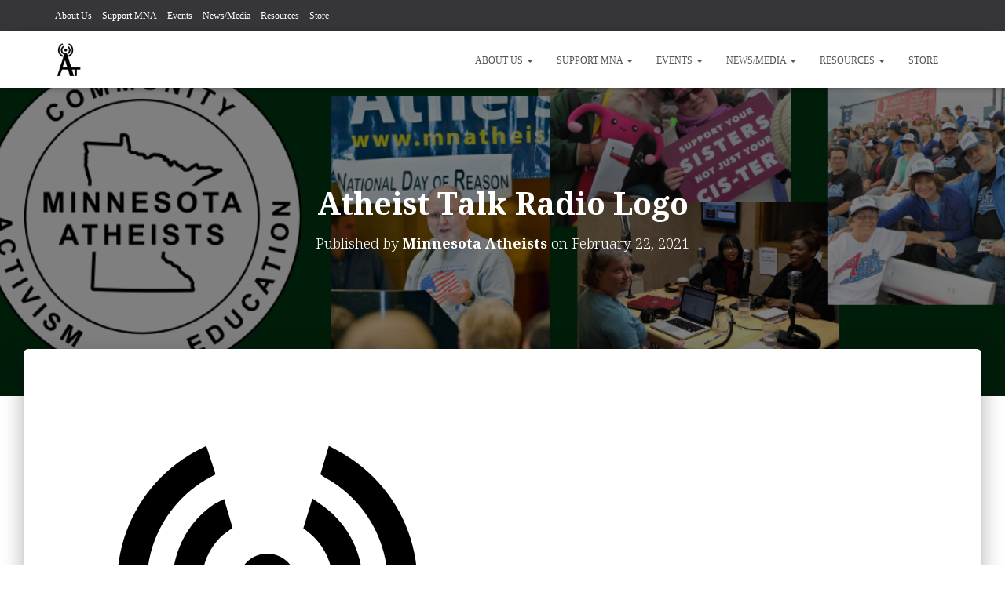

--- FILE ---
content_type: text/html; charset=UTF-8
request_url: https://mnatheists.org/2011/02/atheists-talk-january-radio-report/atheist_radio_icon_transparent/
body_size: 14236
content:
<!DOCTYPE html>
<html dir="ltr" lang="en-US" prefix="og: https://ogp.me/ns#">

<head>
	<meta charset='UTF-8'>
	<meta name="viewport" content="width=device-width, initial-scale=1">
	<link rel="profile" href="http://gmpg.org/xfn/11">
		<title>Atheist Talk Radio Logo - Minnesota Atheists</title>

		<!-- All in One SEO 4.9.3 - aioseo.com -->
	<meta name="robots" content="max-image-preview:large" />
	<meta name="author" content="Minnesota Atheists"/>
	<link rel="canonical" href="https://mnatheists.org/2011/02/atheists-talk-january-radio-report/atheist_radio_icon_transparent/" />
	<meta name="generator" content="All in One SEO (AIOSEO) 4.9.3" />
		<meta property="og:locale" content="en_US" />
		<meta property="og:site_name" content="Minnesota Atheists - Positive Atheism in Action™ Since 1991" />
		<meta property="og:type" content="article" />
		<meta property="og:title" content="Atheist Talk Radio Logo - Minnesota Atheists" />
		<meta property="og:url" content="https://mnatheists.org/2011/02/atheists-talk-january-radio-report/atheist_radio_icon_transparent/" />
		<meta property="og:image" content="https://mnatheists.org/wp-content/uploads/2022/06/MNA-Logo-SVG.png" />
		<meta property="og:image:secure_url" content="https://mnatheists.org/wp-content/uploads/2022/06/MNA-Logo-SVG.png" />
		<meta property="og:image:width" content="1620" />
		<meta property="og:image:height" content="1620" />
		<meta property="article:published_time" content="2021-02-22T21:56:49+00:00" />
		<meta property="article:modified_time" content="2021-02-25T22:57:21+00:00" />
		<meta name="twitter:card" content="summary_large_image" />
		<meta name="twitter:title" content="Atheist Talk Radio Logo - Minnesota Atheists" />
		<meta name="twitter:image" content="https://mnatheists.org/wp-content/uploads/2022/06/MNA-Logo-SVG.png" />
		<script data-jetpack-boost="ignore" type="application/ld+json" class="aioseo-schema">
			{"@context":"https:\/\/schema.org","@graph":[{"@type":"BreadcrumbList","@id":"https:\/\/mnatheists.org\/2011\/02\/atheists-talk-january-radio-report\/atheist_radio_icon_transparent\/#breadcrumblist","itemListElement":[{"@type":"ListItem","@id":"https:\/\/mnatheists.org#listItem","position":1,"name":"Home","item":"https:\/\/mnatheists.org","nextItem":{"@type":"ListItem","@id":"https:\/\/mnatheists.org\/2011\/02\/atheists-talk-january-radio-report\/atheist_radio_icon_transparent\/#listItem","name":"Atheist Talk Radio Logo"}},{"@type":"ListItem","@id":"https:\/\/mnatheists.org\/2011\/02\/atheists-talk-january-radio-report\/atheist_radio_icon_transparent\/#listItem","position":2,"name":"Atheist Talk Radio Logo","previousItem":{"@type":"ListItem","@id":"https:\/\/mnatheists.org#listItem","name":"Home"}}]},{"@type":"ItemPage","@id":"https:\/\/mnatheists.org\/2011\/02\/atheists-talk-january-radio-report\/atheist_radio_icon_transparent\/#itempage","url":"https:\/\/mnatheists.org\/2011\/02\/atheists-talk-january-radio-report\/atheist_radio_icon_transparent\/","name":"Atheist Talk Radio Logo - Minnesota Atheists","inLanguage":"en-US","isPartOf":{"@id":"https:\/\/mnatheists.org\/#website"},"breadcrumb":{"@id":"https:\/\/mnatheists.org\/2011\/02\/atheists-talk-january-radio-report\/atheist_radio_icon_transparent\/#breadcrumblist"},"datePublished":"2021-02-22T21:56:49-06:00","dateModified":"2021-02-25T22:57:21-06:00"},{"@type":"Organization","@id":"https:\/\/mnatheists.org\/#organization","name":"Minnesota Atheists","description":"Positive Atheism in Action\u2122 Since 1991","url":"https:\/\/mnatheists.org\/","logo":{"@type":"ImageObject","url":"https:\/\/i0.wp.com\/mnatheists.org\/wp-content\/uploads\/2022\/06\/MNA-Logo-SVG.png?fit=1620%2C1620&ssl=1","@id":"https:\/\/mnatheists.org\/2011\/02\/atheists-talk-january-radio-report\/atheist_radio_icon_transparent\/#organizationLogo","width":1620,"height":1620},"image":{"@id":"https:\/\/mnatheists.org\/2011\/02\/atheists-talk-january-radio-report\/atheist_radio_icon_transparent\/#organizationLogo"}},{"@type":"WebSite","@id":"https:\/\/mnatheists.org\/#website","url":"https:\/\/mnatheists.org\/","name":"Minnesota Atheists","description":"Positive Atheism in Action\u2122 Since 1991","inLanguage":"en-US","publisher":{"@id":"https:\/\/mnatheists.org\/#organization"}}]}
		</script>
		<!-- All in One SEO -->

<link rel='dns-prefetch' href='//stats.wp.com' />
<link rel='dns-prefetch' href='//fonts.googleapis.com' />
<link rel='preconnect' href='//i0.wp.com' />
<link rel="alternate" type="application/rss+xml" title="Minnesota Atheists &raquo; Feed" href="https://mnatheists.org/feed/" />
<link rel="alternate" type="application/rss+xml" title="Minnesota Atheists &raquo; Comments Feed" href="https://mnatheists.org/comments/feed/" />
<link rel="alternate" title="oEmbed (JSON)" type="application/json+oembed" href="https://mnatheists.org/wp-json/oembed/1.0/embed?url=https%3A%2F%2Fmnatheists.org%2F2011%2F02%2Fatheists-talk-january-radio-report%2Fatheist_radio_icon_transparent%2F" />
<link rel="alternate" title="oEmbed (XML)" type="text/xml+oembed" href="https://mnatheists.org/wp-json/oembed/1.0/embed?url=https%3A%2F%2Fmnatheists.org%2F2011%2F02%2Fatheists-talk-january-radio-report%2Fatheist_radio_icon_transparent%2F&#038;format=xml" />
<link rel='stylesheet' id='all-css-6651f92239871b93f611ebe4e37268a7' href='https://mnatheists.org/wp-content/boost-cache/static/0c5dd3feb9.min.css' type='text/css' media='all' />
<style id='hestia_style-inline-css'>
.elementor-page .hestia-about>.container{width:100%}.elementor-page .pagebuilder-section{padding:0}.elementor-page .title-in-content,.elementor-page .image-in-page{display:none}.home.elementor-page .main-raised>section.hestia-about{overflow:visible}.elementor-editor-active .navbar{pointer-events:none}.elementor-editor-active #elementor.elementor-edit-mode .elementor-element-overlay{z-index:1000000}.elementor-page.page-template-template-fullwidth .blog-post-wrapper>.container{width:100%}.elementor-page.page-template-template-fullwidth .blog-post-wrapper>.container .col-md-12{padding:0}.elementor-page.page-template-template-fullwidth article.section{padding:0}.elementor-text-editor p,.elementor-text-editor h1,.elementor-text-editor h2,.elementor-text-editor h3,.elementor-text-editor h4,.elementor-text-editor h5,.elementor-text-editor h6{font-size:inherit}.hestia-top-bar li a[href*="facebook.com"]{font-size:0}.hestia-top-bar li a[href*="facebook.com"]:before{content:"\f39e"}.hestia-top-bar li a[href*="facebook.com"]:hover:before{color:#3b5998}.hestia-top-bar li a[href*="twitter.com"]{font-size:0}.hestia-top-bar li a[href*="twitter.com"]:before{content:"\f099"}.hestia-top-bar li a[href*="twitter.com"]:hover:before{color:#000}.hestia-top-bar li a[href*="pinterest.com"]{font-size:0}.hestia-top-bar li a[href*="pinterest.com"]:before{content:"\f231"}.hestia-top-bar li a[href*="pinterest.com"]:hover:before{color:#cc2127}.hestia-top-bar li a[href*="google.com"]{font-size:0}.hestia-top-bar li a[href*="google.com"]:before{content:"\f1a0"}.hestia-top-bar li a[href*="google.com"]:hover:before{color:#dd4b39}.hestia-top-bar li a[href*="linkedin.com"]{font-size:0}.hestia-top-bar li a[href*="linkedin.com"]:before{content:"\f0e1"}.hestia-top-bar li a[href*="linkedin.com"]:hover:before{color:#0976b4}.hestia-top-bar li a[href*="dribbble.com"]{font-size:0}.hestia-top-bar li a[href*="dribbble.com"]:before{content:"\f17d"}.hestia-top-bar li a[href*="dribbble.com"]:hover:before{color:#ea4c89}.hestia-top-bar li a[href*="github.com"]{font-size:0}.hestia-top-bar li a[href*="github.com"]:before{content:"\f09b"}.hestia-top-bar li a[href*="github.com"]:hover:before{color:#000}.hestia-top-bar li a[href*="youtube.com"]{font-size:0}.hestia-top-bar li a[href*="youtube.com"]:before{content:"\f167"}.hestia-top-bar li a[href*="youtube.com"]:hover:before{color:#e52d27}.hestia-top-bar li a[href*="instagram.com"]{font-size:0}.hestia-top-bar li a[href*="instagram.com"]:before{content:"\f16d"}.hestia-top-bar li a[href*="instagram.com"]:hover:before{color:#125688}.hestia-top-bar li a[href*="reddit.com"]{font-size:0}.hestia-top-bar li a[href*="reddit.com"]:before{content:"\f281"}.hestia-top-bar li a[href*="reddit.com"]:hover:before{color:#ff4500}.hestia-top-bar li a[href*="tumblr.com"]{font-size:0}.hestia-top-bar li a[href*="tumblr.com"]:before{content:"\f173"}.hestia-top-bar li a[href*="tumblr.com"]:hover:before{color:#35465c}.hestia-top-bar li a[href*="behance.com"]{font-size:0}.hestia-top-bar li a[href*="behance.com"]:before{content:"\f1b4"}.hestia-top-bar li a[href*="behance.com"]:hover:before{color:#1769ff}.hestia-top-bar li a[href*="snapchat.com"]{font-size:0}.hestia-top-bar li a[href*="snapchat.com"]:before{content:"\f2ab"}.hestia-top-bar li a[href*="snapchat.com"]:hover:before{color:#fffc00}.hestia-top-bar li a[href*="deviantart.com"]{font-size:0}.hestia-top-bar li a[href*="deviantart.com"]:before{content:"\f1bd"}.hestia-top-bar li a[href*="deviantart.com"]:hover:before{color:#05cc47}.hestia-top-bar li a[href*="vimeo.com"]{font-size:0}.hestia-top-bar li a[href*="vimeo.com"]:before{content:"\f27d"}.hestia-top-bar li a[href*="vimeo.com"]:hover:before{color:#1ab7ea}.hestia-top-bar li a:is( [href*="://x.com"],[href*="://www.x.com"]){font-size:0}.hestia-top-bar li a:is( [href*="://x.com"],[href*="://www.x.com"]):before{content:"\e61b"}.hestia-top-bar li a:is( [href*="://x.com"],[href*="://www.x.com"]):hover:before{color:#000}.navbar .navbar-nav li a[href*="facebook.com"]{font-size:0}.navbar .navbar-nav li a[href*="facebook.com"]:before{content:"\f39e"}.navbar .navbar-nav li a[href*="facebook.com"]:hover:before{color:#3b5998}.navbar .navbar-nav li a[href*="twitter.com"]{font-size:0}.navbar .navbar-nav li a[href*="twitter.com"]:before{content:"\f099"}.navbar .navbar-nav li a[href*="twitter.com"]:hover:before{color:#000}.navbar .navbar-nav li a[href*="pinterest.com"]{font-size:0}.navbar .navbar-nav li a[href*="pinterest.com"]:before{content:"\f231"}.navbar .navbar-nav li a[href*="pinterest.com"]:hover:before{color:#cc2127}.navbar .navbar-nav li a[href*="google.com"]{font-size:0}.navbar .navbar-nav li a[href*="google.com"]:before{content:"\f1a0"}.navbar .navbar-nav li a[href*="google.com"]:hover:before{color:#dd4b39}.navbar .navbar-nav li a[href*="linkedin.com"]{font-size:0}.navbar .navbar-nav li a[href*="linkedin.com"]:before{content:"\f0e1"}.navbar .navbar-nav li a[href*="linkedin.com"]:hover:before{color:#0976b4}.navbar .navbar-nav li a[href*="dribbble.com"]{font-size:0}.navbar .navbar-nav li a[href*="dribbble.com"]:before{content:"\f17d"}.navbar .navbar-nav li a[href*="dribbble.com"]:hover:before{color:#ea4c89}.navbar .navbar-nav li a[href*="github.com"]{font-size:0}.navbar .navbar-nav li a[href*="github.com"]:before{content:"\f09b"}.navbar .navbar-nav li a[href*="github.com"]:hover:before{color:#000}.navbar .navbar-nav li a[href*="youtube.com"]{font-size:0}.navbar .navbar-nav li a[href*="youtube.com"]:before{content:"\f167"}.navbar .navbar-nav li a[href*="youtube.com"]:hover:before{color:#e52d27}.navbar .navbar-nav li a[href*="instagram.com"]{font-size:0}.navbar .navbar-nav li a[href*="instagram.com"]:before{content:"\f16d"}.navbar .navbar-nav li a[href*="instagram.com"]:hover:before{color:#125688}.navbar .navbar-nav li a[href*="reddit.com"]{font-size:0}.navbar .navbar-nav li a[href*="reddit.com"]:before{content:"\f281"}.navbar .navbar-nav li a[href*="reddit.com"]:hover:before{color:#ff4500}.navbar .navbar-nav li a[href*="tumblr.com"]{font-size:0}.navbar .navbar-nav li a[href*="tumblr.com"]:before{content:"\f173"}.navbar .navbar-nav li a[href*="tumblr.com"]:hover:before{color:#35465c}.navbar .navbar-nav li a[href*="behance.com"]{font-size:0}.navbar .navbar-nav li a[href*="behance.com"]:before{content:"\f1b4"}.navbar .navbar-nav li a[href*="behance.com"]:hover:before{color:#1769ff}.navbar .navbar-nav li a[href*="snapchat.com"]{font-size:0}.navbar .navbar-nav li a[href*="snapchat.com"]:before{content:"\f2ab"}.navbar .navbar-nav li a[href*="snapchat.com"]:hover:before{color:#fffc00}.navbar .navbar-nav li a[href*="deviantart.com"]{font-size:0}.navbar .navbar-nav li a[href*="deviantart.com"]:before{content:"\f1bd"}.navbar .navbar-nav li a[href*="deviantart.com"]:hover:before{color:#05cc47}.navbar .navbar-nav li a[href*="vimeo.com"]{font-size:0}.navbar .navbar-nav li a[href*="vimeo.com"]:before{content:"\f27d"}.navbar .navbar-nav li a[href*="vimeo.com"]:hover:before{color:#1ab7ea}.navbar .navbar-nav li a:is( [href*="://x.com"],[href*="://www.x.com"]){font-size:0}.navbar .navbar-nav li a:is( [href*="://x.com"],[href*="://www.x.com"]):before{content:"\e61b"}.navbar .navbar-nav li a:is( [href*="://x.com"],[href*="://www.x.com"]):hover:before{color:#000}
.hestia-top-bar,.hestia-top-bar .widget.widget_shopping_cart .cart_list{background-color:#363537}.hestia-top-bar .widget .label-floating input[type=search]:-webkit-autofill{-webkit-box-shadow:inset 0 0 0 9999px #363537}.hestia-top-bar,.hestia-top-bar .widget .label-floating input[type=search],.hestia-top-bar .widget.widget_search form.form-group:before,.hestia-top-bar .widget.widget_product_search form.form-group:before,.hestia-top-bar .widget.widget_shopping_cart:before{color:#fff}.hestia-top-bar .widget .label-floating input[type=search]{-webkit-text-fill-color:#fff !important}.hestia-top-bar div.widget.widget_shopping_cart:before,.hestia-top-bar .widget.widget_product_search form.form-group:before,.hestia-top-bar .widget.widget_search form.form-group:before{background-color:#fff}.hestia-top-bar a,.hestia-top-bar .top-bar-nav li a{color:#fff}.hestia-top-bar ul li a[href*="mailto:"]:before,.hestia-top-bar ul li a[href*="tel:"]:before{background-color:#fff}.hestia-top-bar a:hover,.hestia-top-bar .top-bar-nav li a:hover{color:#eee}.hestia-top-bar ul li:hover a[href*="mailto:"]:before,.hestia-top-bar ul li:hover a[href*="tel:"]:before{background-color:#eee}
footer.footer.footer-black{background:#323437}footer.footer.footer-black.footer-big{color:#fff}footer.footer.footer-black a{color:#fff}footer.footer.footer-black hr{border-color:#5e5e5e}.footer-big p,.widget,.widget code,.widget pre{color:#5e5e5e}
:root{--hestia-primary-color:#2196f3}a,.navbar .dropdown-menu li:hover>a,.navbar .dropdown-menu li:focus>a,.navbar .dropdown-menu li:active>a,.navbar .navbar-nav>li .dropdown-menu li:hover>a,body:not(.home) .navbar-default .navbar-nav>.active:not(.btn)>a,body:not(.home) .navbar-default .navbar-nav>.active:not(.btn)>a:hover,body:not(.home) .navbar-default .navbar-nav>.active:not(.btn)>a:focus,a:hover,.card-blog a.moretag:hover,.card-blog a.more-link:hover,.widget a:hover,.has-text-color.has-accent-color,p.has-text-color a{color:#2196f3}.svg-text-color{fill:#2196f3}.pagination span.current,.pagination span.current:focus,.pagination span.current:hover{border-color:#2196f3}button,button:hover,.woocommerce .track_order button[type="submit"],.woocommerce .track_order button[type="submit"]:hover,div.wpforms-container .wpforms-form button[type=submit].wpforms-submit,div.wpforms-container .wpforms-form button[type=submit].wpforms-submit:hover,input[type="button"],input[type="button"]:hover,input[type="submit"],input[type="submit"]:hover,input#searchsubmit,.pagination span.current,.pagination span.current:focus,.pagination span.current:hover,.btn.btn-primary,.btn.btn-primary:link,.btn.btn-primary:hover,.btn.btn-primary:focus,.btn.btn-primary:active,.btn.btn-primary.active,.btn.btn-primary.active:focus,.btn.btn-primary.active:hover,.btn.btn-primary:active:hover,.btn.btn-primary:active:focus,.btn.btn-primary:active:hover,.hestia-sidebar-open.btn.btn-rose,.hestia-sidebar-close.btn.btn-rose,.hestia-sidebar-open.btn.btn-rose:hover,.hestia-sidebar-close.btn.btn-rose:hover,.hestia-sidebar-open.btn.btn-rose:focus,.hestia-sidebar-close.btn.btn-rose:focus,.label.label-primary,.hestia-work .portfolio-item:nth-child(6n+1) .label,.nav-cart .nav-cart-content .widget .buttons .button,.has-accent-background-color[class*="has-background"]{background-color:#2196f3}@media(max-width:768px){.navbar-default .navbar-nav>li>a:hover,.navbar-default .navbar-nav>li>a:focus,.navbar .navbar-nav .dropdown .dropdown-menu li a:hover,.navbar .navbar-nav .dropdown .dropdown-menu li a:focus,.navbar button.navbar-toggle:hover,.navbar .navbar-nav li:hover>a i{color:#2196f3}}body:not(.woocommerce-page) button:not([class^="fl-"]):not(.hestia-scroll-to-top):not(.navbar-toggle):not(.close),body:not(.woocommerce-page) .button:not([class^="fl-"]):not(hestia-scroll-to-top):not(.navbar-toggle):not(.add_to_cart_button):not(.product_type_grouped):not(.product_type_external),div.wpforms-container .wpforms-form button[type=submit].wpforms-submit,input[type="submit"],input[type="button"],.btn.btn-primary,.widget_product_search button[type="submit"],.hestia-sidebar-open.btn.btn-rose,.hestia-sidebar-close.btn.btn-rose,.everest-forms button[type=submit].everest-forms-submit-button{-webkit-box-shadow:0 2px 2px 0 rgba(33,150,243,0.14),0 3px 1px -2px rgba(33,150,243,0.2),0 1px 5px 0 rgba(33,150,243,0.12);box-shadow:0 2px 2px 0 rgba(33,150,243,0.14),0 3px 1px -2px rgba(33,150,243,0.2),0 1px 5px 0 rgba(33,150,243,0.12)}.card .header-primary,.card .content-primary,.everest-forms button[type=submit].everest-forms-submit-button{background:#2196f3}body:not(.woocommerce-page) .button:not([class^="fl-"]):not(.hestia-scroll-to-top):not(.navbar-toggle):not(.add_to_cart_button):hover,body:not(.woocommerce-page) button:not([class^="fl-"]):not(.hestia-scroll-to-top):not(.navbar-toggle):not(.close):hover,div.wpforms-container .wpforms-form button[type=submit].wpforms-submit:hover,input[type="submit"]:hover,input[type="button"]:hover,input#searchsubmit:hover,.widget_product_search button[type="submit"]:hover,.pagination span.current,.btn.btn-primary:hover,.btn.btn-primary:focus,.btn.btn-primary:active,.btn.btn-primary.active,.btn.btn-primary:active:focus,.btn.btn-primary:active:hover,.hestia-sidebar-open.btn.btn-rose:hover,.hestia-sidebar-close.btn.btn-rose:hover,.pagination span.current:hover,.everest-forms button[type=submit].everest-forms-submit-button:hover,.everest-forms button[type=submit].everest-forms-submit-button:focus,.everest-forms button[type=submit].everest-forms-submit-button:active{-webkit-box-shadow:0 14px 26px -12px rgba(33,150,243,0.42),0 4px 23px 0 rgba(0,0,0,0.12),0 8px 10px -5px rgba(33,150,243,0.2);box-shadow:0 14px 26px -12px rgba(33,150,243,0.42),0 4px 23px 0 rgba(0,0,0,0.12),0 8px 10px -5px rgba(33,150,243,0.2);color:#fff}.form-group.is-focused .form-control{background-image:-webkit-gradient(linear,left top,left bottom,from(#2196f3),to(#2196f3)),-webkit-gradient(linear,left top,left bottom,from(#d2d2d2),to(#d2d2d2));background-image:-webkit-linear-gradient(linear,left top,left bottom,from(#2196f3),to(#2196f3)),-webkit-linear-gradient(linear,left top,left bottom,from(#d2d2d2),to(#d2d2d2));background-image:linear-gradient(linear,left top,left bottom,from(#2196f3),to(#2196f3)),linear-gradient(linear,left top,left bottom,from(#d2d2d2),to(#d2d2d2))}.navbar:not(.navbar-transparent) li:not(.btn):hover>a,.navbar li.on-section:not(.btn)>a,.navbar.full-screen-menu.navbar-transparent li:not(.btn):hover>a,.navbar.full-screen-menu .navbar-toggle:hover,.navbar:not(.navbar-transparent) .nav-cart:hover,.navbar:not(.navbar-transparent) .hestia-toggle-search:hover{color:#2196f3}.header-filter-gradient{background:linear-gradient(45deg,rgba(255,255,255,1) 0,rgb(255,255,234) 100%)}.has-text-color.has-header-gradient-color{color:#fff}.has-header-gradient-background-color[class*="has-background"]{background-color:#fff}.has-text-color.has-background-color-color{color:#fff}.has-background-color-background-color[class*="has-background"]{background-color:#fff}
.btn.btn-primary:not(.colored-button):not(.btn-left):not(.btn-right):not(.btn-just-icon):not(.menu-item),input[type="submit"]:not(.search-submit),body:not(.woocommerce-account) .woocommerce .button.woocommerce-Button,.woocommerce .product button.button,.woocommerce .product button.button.alt,.woocommerce .product #respond input#submit,.woocommerce-cart .blog-post .woocommerce .cart-collaterals .cart_totals .checkout-button,.woocommerce-checkout #payment #place_order,.woocommerce-account.woocommerce-page button.button,.woocommerce .track_order button[type="submit"],.nav-cart .nav-cart-content .widget .buttons .button,.woocommerce a.button.wc-backward,body.woocommerce .wccm-catalog-item a.button,body.woocommerce a.wccm-button.button,form.woocommerce-form-coupon button.button,div.wpforms-container .wpforms-form button[type=submit].wpforms-submit,div.woocommerce a.button.alt,div.woocommerce table.my_account_orders .button,.btn.colored-button,.btn.btn-left,.btn.btn-right,.btn:not(.colored-button):not(.btn-left):not(.btn-right):not(.btn-just-icon):not(.menu-item):not(.hestia-sidebar-open):not(.hestia-sidebar-close){padding-top:15px;padding-bottom:15px;padding-left:33px;padding-right:33px}
:root{--hestia-button-border-radius:3px}.btn.btn-primary:not(.colored-button):not(.btn-left):not(.btn-right):not(.btn-just-icon):not(.menu-item),input[type="submit"]:not(.search-submit),body:not(.woocommerce-account) .woocommerce .button.woocommerce-Button,.woocommerce .product button.button,.woocommerce .product button.button.alt,.woocommerce .product #respond input#submit,.woocommerce-cart .blog-post .woocommerce .cart-collaterals .cart_totals .checkout-button,.woocommerce-checkout #payment #place_order,.woocommerce-account.woocommerce-page button.button,.woocommerce .track_order button[type="submit"],.nav-cart .nav-cart-content .widget .buttons .button,.woocommerce a.button.wc-backward,body.woocommerce .wccm-catalog-item a.button,body.woocommerce a.wccm-button.button,form.woocommerce-form-coupon button.button,div.wpforms-container .wpforms-form button[type=submit].wpforms-submit,div.woocommerce a.button.alt,div.woocommerce table.my_account_orders .button,input[type="submit"].search-submit,.hestia-view-cart-wrapper .added_to_cart.wc-forward,.woocommerce-product-search button,.woocommerce-cart .actions .button,#secondary div[id^=woocommerce_price_filter] .button,.woocommerce div[id^=woocommerce_widget_cart].widget .buttons .button,.searchform input[type=submit],.searchform button,.search-form:not(.media-toolbar-primary) input[type=submit],.search-form:not(.media-toolbar-primary) button,.woocommerce-product-search input[type=submit],.btn.colored-button,.btn.btn-left,.btn.btn-right,.btn:not(.colored-button):not(.btn-left):not(.btn-right):not(.btn-just-icon):not(.menu-item):not(.hestia-sidebar-open):not(.hestia-sidebar-close){border-radius:3px}
h1,h2,h3,h4,h5,h6,.hestia-title,.hestia-title.title-in-content,p.meta-in-content,.info-title,.card-title,.page-header.header-small .hestia-title,.page-header.header-small .title,.widget h5,.hestia-title,.title,.footer-brand,.footer-big h4,.footer-big h5,.media .media-heading,.carousel h1.hestia-title,.carousel h2.title,.carousel span.sub-title,.hestia-about h1,.hestia-about h2,.hestia-about h3,.hestia-about h4,.hestia-about h5{font-family:Noto Serif}body,ul,.tooltip-inner{font-family:Trebuchet MS}
@media(min-width:769px){.page-header.header-small .hestia-title,.page-header.header-small .title,h1.hestia-title.title-in-content,.main article.section .has-title-font-size{font-size:39px}}@media(max-width:768px){.page-header.header-small .hestia-title,.page-header.header-small .title,h1.hestia-title.title-in-content,.main article.section .has-title-font-size{font-size:26px}}@media(max-width:480px){.page-header.header-small .hestia-title,.page-header.header-small .title,h1.hestia-title.title-in-content,.main article.section .has-title-font-size{font-size:26px}}@media(min-width:769px){.single-post-wrap h1:not(.title-in-content),.page-content-wrap h1:not(.title-in-content),.page-template-template-fullwidth article h1:not(.title-in-content){font-size:36px}.single-post-wrap h2,.page-content-wrap h2,.page-template-template-fullwidth article h2,.main article.section .has-heading-font-size{font-size:31px}.single-post-wrap h3,.page-content-wrap h3,.page-template-template-fullwidth article h3{font-size:26px}.single-post-wrap h4,.page-content-wrap h4,.page-template-template-fullwidth article h4{font-size:21px}.single-post-wrap h5,.page-content-wrap h5,.page-template-template-fullwidth article h5{font-size:17px}.single-post-wrap h6,.page-content-wrap h6,.page-template-template-fullwidth article h6{font-size:12px}}@media(min-width:769px){.single-post-wrap,.page-content-wrap,.single-post-wrap ul,.page-content-wrap ul,.single-post-wrap ol,.page-content-wrap ol,.single-post-wrap dl,.page-content-wrap dl,.single-post-wrap table,.page-content-wrap table,.page-template-template-fullwidth article,.main article.section .has-body-font-size{font-size:15px}}@media(min-width:769px){#carousel-hestia-generic .hestia-title{font-size:67px}#carousel-hestia-generic span.sub-title{font-size:18px}#carousel-hestia-generic .btn{font-size:14px}}@media(min-width:769px){section.hestia-features .hestia-title,section.hestia-shop .hestia-title,section.hestia-work .hestia-title,section.hestia-team .hestia-title,section.hestia-pricing .hestia-title,section.hestia-ribbon .hestia-title,section.hestia-testimonials .hestia-title,section.hestia-subscribe h2.title,section.hestia-blogs .hestia-title,.section.related-posts .hestia-title,section.hestia-contact .hestia-title{font-size:37px}section.hestia-features .hestia-info h4.info-title,section.hestia-shop h4.card-title,section.hestia-team h4.card-title,section.hestia-testimonials h4.card-title,section.hestia-blogs h4.card-title,.section.related-posts h4.card-title,section.hestia-contact h4.card-title,section.hestia-contact .hestia-description h6{font-size:18px}section.hestia-work h4.card-title,section.hestia-contact .hestia-description h5{font-size:23px}section.hestia-contact .hestia-description h1{font-size:42px}section.hestia-contact .hestia-description h2{font-size:37px}section.hestia-contact .hestia-description h3{font-size:32px}section.hestia-contact .hestia-description h4{font-size:27px}}@media(min-width:769px){section.hestia-features h5.description,section.hestia-shop h5.description,section.hestia-work h5.description,section.hestia-team h5.description,section.hestia-testimonials h5.description,section.hestia-subscribe h5.subscribe-description,section.hestia-blogs h5.description,section.hestia-contact h5.description{font-size:18px}}
@media( min-width:480px){}@media( min-width:768px){}.hestia-scroll-to-top{border-radius :50%;background-color:#999}.hestia-scroll-to-top:hover{background-color:#999}.hestia-scroll-to-top:hover svg,.hestia-scroll-to-top:hover p{color:#fff}.hestia-scroll-to-top svg,.hestia-scroll-to-top p{color:#fff}
/*# sourceURL=hestia_style-inline-css */
</style>
<style id='wp-img-auto-sizes-contain-inline-css'>
img:is([sizes=auto i],[sizes^="auto," i]){contain-intrinsic-size:3000px 1500px}
/*# sourceURL=wp-img-auto-sizes-contain-inline-css */
</style>
<style id='wp-emoji-styles-inline-css'>

	img.wp-smiley, img.emoji {
		display: inline !important;
		border: none !important;
		box-shadow: none !important;
		height: 1em !important;
		width: 1em !important;
		margin: 0 0.07em !important;
		vertical-align: -0.1em !important;
		background: none !important;
		padding: 0 !important;
	}
/*# sourceURL=wp-emoji-styles-inline-css */
</style>
<style id='classic-theme-styles-inline-css'>
/*! This file is auto-generated */
.wp-block-button__link{color:#fff;background-color:#32373c;border-radius:9999px;box-shadow:none;text-decoration:none;padding:calc(.667em + 2px) calc(1.333em + 2px);font-size:1.125em}.wp-block-file__button{background:#32373c;color:#fff;text-decoration:none}
/*# sourceURL=/wp-includes/css/classic-themes.min.css */
</style>
<style id='jetpack-sharing-buttons-style-inline-css'>
.jetpack-sharing-buttons__services-list{display:flex;flex-direction:row;flex-wrap:wrap;gap:0;list-style-type:none;margin:5px;padding:0}.jetpack-sharing-buttons__services-list.has-small-icon-size{font-size:12px}.jetpack-sharing-buttons__services-list.has-normal-icon-size{font-size:16px}.jetpack-sharing-buttons__services-list.has-large-icon-size{font-size:24px}.jetpack-sharing-buttons__services-list.has-huge-icon-size{font-size:36px}@media print{.jetpack-sharing-buttons__services-list{display:none!important}}.editor-styles-wrapper .wp-block-jetpack-sharing-buttons{gap:0;padding-inline-start:0}ul.jetpack-sharing-buttons__services-list.has-background{padding:1.25em 2.375em}
/*# sourceURL=https://mnatheists.org/wp-content/plugins/jetpack/_inc/blocks/sharing-buttons/view.css */
</style>
<style id='global-styles-inline-css'>
:root{--wp--preset--aspect-ratio--square: 1;--wp--preset--aspect-ratio--4-3: 4/3;--wp--preset--aspect-ratio--3-4: 3/4;--wp--preset--aspect-ratio--3-2: 3/2;--wp--preset--aspect-ratio--2-3: 2/3;--wp--preset--aspect-ratio--16-9: 16/9;--wp--preset--aspect-ratio--9-16: 9/16;--wp--preset--color--black: #000000;--wp--preset--color--cyan-bluish-gray: #abb8c3;--wp--preset--color--white: #ffffff;--wp--preset--color--pale-pink: #f78da7;--wp--preset--color--vivid-red: #cf2e2e;--wp--preset--color--luminous-vivid-orange: #ff6900;--wp--preset--color--luminous-vivid-amber: #fcb900;--wp--preset--color--light-green-cyan: #7bdcb5;--wp--preset--color--vivid-green-cyan: #00d084;--wp--preset--color--pale-cyan-blue: #8ed1fc;--wp--preset--color--vivid-cyan-blue: #0693e3;--wp--preset--color--vivid-purple: #9b51e0;--wp--preset--color--accent: #2196f3;--wp--preset--color--background-color: #ffffff;--wp--preset--color--header-gradient: #ffffff;--wp--preset--gradient--vivid-cyan-blue-to-vivid-purple: linear-gradient(135deg,rgb(6,147,227) 0%,rgb(155,81,224) 100%);--wp--preset--gradient--light-green-cyan-to-vivid-green-cyan: linear-gradient(135deg,rgb(122,220,180) 0%,rgb(0,208,130) 100%);--wp--preset--gradient--luminous-vivid-amber-to-luminous-vivid-orange: linear-gradient(135deg,rgb(252,185,0) 0%,rgb(255,105,0) 100%);--wp--preset--gradient--luminous-vivid-orange-to-vivid-red: linear-gradient(135deg,rgb(255,105,0) 0%,rgb(207,46,46) 100%);--wp--preset--gradient--very-light-gray-to-cyan-bluish-gray: linear-gradient(135deg,rgb(238,238,238) 0%,rgb(169,184,195) 100%);--wp--preset--gradient--cool-to-warm-spectrum: linear-gradient(135deg,rgb(74,234,220) 0%,rgb(151,120,209) 20%,rgb(207,42,186) 40%,rgb(238,44,130) 60%,rgb(251,105,98) 80%,rgb(254,248,76) 100%);--wp--preset--gradient--blush-light-purple: linear-gradient(135deg,rgb(255,206,236) 0%,rgb(152,150,240) 100%);--wp--preset--gradient--blush-bordeaux: linear-gradient(135deg,rgb(254,205,165) 0%,rgb(254,45,45) 50%,rgb(107,0,62) 100%);--wp--preset--gradient--luminous-dusk: linear-gradient(135deg,rgb(255,203,112) 0%,rgb(199,81,192) 50%,rgb(65,88,208) 100%);--wp--preset--gradient--pale-ocean: linear-gradient(135deg,rgb(255,245,203) 0%,rgb(182,227,212) 50%,rgb(51,167,181) 100%);--wp--preset--gradient--electric-grass: linear-gradient(135deg,rgb(202,248,128) 0%,rgb(113,206,126) 100%);--wp--preset--gradient--midnight: linear-gradient(135deg,rgb(2,3,129) 0%,rgb(40,116,252) 100%);--wp--preset--font-size--small: 13px;--wp--preset--font-size--medium: 20px;--wp--preset--font-size--large: 36px;--wp--preset--font-size--x-large: 42px;--wp--preset--spacing--20: 0.44rem;--wp--preset--spacing--30: 0.67rem;--wp--preset--spacing--40: 1rem;--wp--preset--spacing--50: 1.5rem;--wp--preset--spacing--60: 2.25rem;--wp--preset--spacing--70: 3.38rem;--wp--preset--spacing--80: 5.06rem;--wp--preset--shadow--natural: 6px 6px 9px rgba(0, 0, 0, 0.2);--wp--preset--shadow--deep: 12px 12px 50px rgba(0, 0, 0, 0.4);--wp--preset--shadow--sharp: 6px 6px 0px rgba(0, 0, 0, 0.2);--wp--preset--shadow--outlined: 6px 6px 0px -3px rgb(255, 255, 255), 6px 6px rgb(0, 0, 0);--wp--preset--shadow--crisp: 6px 6px 0px rgb(0, 0, 0);}:root :where(.is-layout-flow) > :first-child{margin-block-start: 0;}:root :where(.is-layout-flow) > :last-child{margin-block-end: 0;}:root :where(.is-layout-flow) > *{margin-block-start: 24px;margin-block-end: 0;}:root :where(.is-layout-constrained) > :first-child{margin-block-start: 0;}:root :where(.is-layout-constrained) > :last-child{margin-block-end: 0;}:root :where(.is-layout-constrained) > *{margin-block-start: 24px;margin-block-end: 0;}:root :where(.is-layout-flex){gap: 24px;}:root :where(.is-layout-grid){gap: 24px;}body .is-layout-flex{display: flex;}.is-layout-flex{flex-wrap: wrap;align-items: center;}.is-layout-flex > :is(*, div){margin: 0;}body .is-layout-grid{display: grid;}.is-layout-grid > :is(*, div){margin: 0;}.has-black-color{color: var(--wp--preset--color--black) !important;}.has-cyan-bluish-gray-color{color: var(--wp--preset--color--cyan-bluish-gray) !important;}.has-white-color{color: var(--wp--preset--color--white) !important;}.has-pale-pink-color{color: var(--wp--preset--color--pale-pink) !important;}.has-vivid-red-color{color: var(--wp--preset--color--vivid-red) !important;}.has-luminous-vivid-orange-color{color: var(--wp--preset--color--luminous-vivid-orange) !important;}.has-luminous-vivid-amber-color{color: var(--wp--preset--color--luminous-vivid-amber) !important;}.has-light-green-cyan-color{color: var(--wp--preset--color--light-green-cyan) !important;}.has-vivid-green-cyan-color{color: var(--wp--preset--color--vivid-green-cyan) !important;}.has-pale-cyan-blue-color{color: var(--wp--preset--color--pale-cyan-blue) !important;}.has-vivid-cyan-blue-color{color: var(--wp--preset--color--vivid-cyan-blue) !important;}.has-vivid-purple-color{color: var(--wp--preset--color--vivid-purple) !important;}.has-accent-color{color: var(--wp--preset--color--accent) !important;}.has-background-color-color{color: var(--wp--preset--color--background-color) !important;}.has-header-gradient-color{color: var(--wp--preset--color--header-gradient) !important;}.has-black-background-color{background-color: var(--wp--preset--color--black) !important;}.has-cyan-bluish-gray-background-color{background-color: var(--wp--preset--color--cyan-bluish-gray) !important;}.has-white-background-color{background-color: var(--wp--preset--color--white) !important;}.has-pale-pink-background-color{background-color: var(--wp--preset--color--pale-pink) !important;}.has-vivid-red-background-color{background-color: var(--wp--preset--color--vivid-red) !important;}.has-luminous-vivid-orange-background-color{background-color: var(--wp--preset--color--luminous-vivid-orange) !important;}.has-luminous-vivid-amber-background-color{background-color: var(--wp--preset--color--luminous-vivid-amber) !important;}.has-light-green-cyan-background-color{background-color: var(--wp--preset--color--light-green-cyan) !important;}.has-vivid-green-cyan-background-color{background-color: var(--wp--preset--color--vivid-green-cyan) !important;}.has-pale-cyan-blue-background-color{background-color: var(--wp--preset--color--pale-cyan-blue) !important;}.has-vivid-cyan-blue-background-color{background-color: var(--wp--preset--color--vivid-cyan-blue) !important;}.has-vivid-purple-background-color{background-color: var(--wp--preset--color--vivid-purple) !important;}.has-accent-background-color{background-color: var(--wp--preset--color--accent) !important;}.has-background-color-background-color{background-color: var(--wp--preset--color--background-color) !important;}.has-header-gradient-background-color{background-color: var(--wp--preset--color--header-gradient) !important;}.has-black-border-color{border-color: var(--wp--preset--color--black) !important;}.has-cyan-bluish-gray-border-color{border-color: var(--wp--preset--color--cyan-bluish-gray) !important;}.has-white-border-color{border-color: var(--wp--preset--color--white) !important;}.has-pale-pink-border-color{border-color: var(--wp--preset--color--pale-pink) !important;}.has-vivid-red-border-color{border-color: var(--wp--preset--color--vivid-red) !important;}.has-luminous-vivid-orange-border-color{border-color: var(--wp--preset--color--luminous-vivid-orange) !important;}.has-luminous-vivid-amber-border-color{border-color: var(--wp--preset--color--luminous-vivid-amber) !important;}.has-light-green-cyan-border-color{border-color: var(--wp--preset--color--light-green-cyan) !important;}.has-vivid-green-cyan-border-color{border-color: var(--wp--preset--color--vivid-green-cyan) !important;}.has-pale-cyan-blue-border-color{border-color: var(--wp--preset--color--pale-cyan-blue) !important;}.has-vivid-cyan-blue-border-color{border-color: var(--wp--preset--color--vivid-cyan-blue) !important;}.has-vivid-purple-border-color{border-color: var(--wp--preset--color--vivid-purple) !important;}.has-accent-border-color{border-color: var(--wp--preset--color--accent) !important;}.has-background-color-border-color{border-color: var(--wp--preset--color--background-color) !important;}.has-header-gradient-border-color{border-color: var(--wp--preset--color--header-gradient) !important;}.has-vivid-cyan-blue-to-vivid-purple-gradient-background{background: var(--wp--preset--gradient--vivid-cyan-blue-to-vivid-purple) !important;}.has-light-green-cyan-to-vivid-green-cyan-gradient-background{background: var(--wp--preset--gradient--light-green-cyan-to-vivid-green-cyan) !important;}.has-luminous-vivid-amber-to-luminous-vivid-orange-gradient-background{background: var(--wp--preset--gradient--luminous-vivid-amber-to-luminous-vivid-orange) !important;}.has-luminous-vivid-orange-to-vivid-red-gradient-background{background: var(--wp--preset--gradient--luminous-vivid-orange-to-vivid-red) !important;}.has-very-light-gray-to-cyan-bluish-gray-gradient-background{background: var(--wp--preset--gradient--very-light-gray-to-cyan-bluish-gray) !important;}.has-cool-to-warm-spectrum-gradient-background{background: var(--wp--preset--gradient--cool-to-warm-spectrum) !important;}.has-blush-light-purple-gradient-background{background: var(--wp--preset--gradient--blush-light-purple) !important;}.has-blush-bordeaux-gradient-background{background: var(--wp--preset--gradient--blush-bordeaux) !important;}.has-luminous-dusk-gradient-background{background: var(--wp--preset--gradient--luminous-dusk) !important;}.has-pale-ocean-gradient-background{background: var(--wp--preset--gradient--pale-ocean) !important;}.has-electric-grass-gradient-background{background: var(--wp--preset--gradient--electric-grass) !important;}.has-midnight-gradient-background{background: var(--wp--preset--gradient--midnight) !important;}.has-small-font-size{font-size: var(--wp--preset--font-size--small) !important;}.has-medium-font-size{font-size: var(--wp--preset--font-size--medium) !important;}.has-large-font-size{font-size: var(--wp--preset--font-size--large) !important;}.has-x-large-font-size{font-size: var(--wp--preset--font-size--x-large) !important;}
:root :where(.wp-block-pullquote){font-size: 1.5em;line-height: 1.6;}
/*# sourceURL=global-styles-inline-css */
</style>
<link rel='stylesheet' id='hestia-google-font-noto-serif-css' href='//fonts.googleapis.com/css?family=Noto+Serif%3A300%2C400%2C500%2C700&#038;subset=latin&#038;ver=6.9' media='all' />


<link rel="https://api.w.org/" href="https://mnatheists.org/wp-json/" /><link rel="alternate" title="JSON" type="application/json" href="https://mnatheists.org/wp-json/wp/v2/media/1657" /><link rel="EditURI" type="application/rsd+xml" title="RSD" href="https://mnatheists.org/xmlrpc.php?rsd" />
<meta name="generator" content="WordPress 6.9" />
<link rel='shortlink' href='https://mnatheists.org/?p=1657' />
<!-- Enter your scripts here -->	<style>img#wpstats{display:none}</style>
		<meta name="generator" content="Elementor 3.34.2; features: additional_custom_breakpoints; settings: css_print_method-external, google_font-enabled, font_display-auto">
			<style>
				.e-con.e-parent:nth-of-type(n+4):not(.e-lazyloaded):not(.e-no-lazyload),
				.e-con.e-parent:nth-of-type(n+4):not(.e-lazyloaded):not(.e-no-lazyload) * {
					background-image: none !important;
				}
				@media screen and (max-height: 1024px) {
					.e-con.e-parent:nth-of-type(n+3):not(.e-lazyloaded):not(.e-no-lazyload),
					.e-con.e-parent:nth-of-type(n+3):not(.e-lazyloaded):not(.e-no-lazyload) * {
						background-image: none !important;
					}
				}
				@media screen and (max-height: 640px) {
					.e-con.e-parent:nth-of-type(n+2):not(.e-lazyloaded):not(.e-no-lazyload),
					.e-con.e-parent:nth-of-type(n+2):not(.e-lazyloaded):not(.e-no-lazyload) * {
						background-image: none !important;
					}
				}
			</style>
			<style type="text/css" id="custom-background-css">
body.custom-background { background-color: #ffffff; }
</style>
	<link rel="icon" href="https://i0.wp.com/mnatheists.org/wp-content/uploads/2020/01/cropped-FavIcon3.png?fit=32%2C32&#038;ssl=1" sizes="32x32" />
<link rel="icon" href="https://i0.wp.com/mnatheists.org/wp-content/uploads/2020/01/cropped-FavIcon3.png?fit=192%2C192&#038;ssl=1" sizes="192x192" />
<link rel="apple-touch-icon" href="https://i0.wp.com/mnatheists.org/wp-content/uploads/2020/01/cropped-FavIcon3.png?fit=180%2C180&#038;ssl=1" />
<meta name="msapplication-TileImage" content="https://i0.wp.com/mnatheists.org/wp-content/uploads/2020/01/cropped-FavIcon3.png?fit=270%2C270&#038;ssl=1" />
</head>

<body class="attachment wp-singular attachment-template-default single single-attachment postid-1657 attachmentid-1657 attachment-png custom-background wp-theme-hestia wp-child-theme-hestia-mna blog-post header-layout-no-content elementor-default elementor-kit-689">
		<div class="wrapper post-1657 attachment type-attachment status-inherit hentry no-content ">
		<header class="header header-with-topbar">
			<div style="display: none"></div><div class="hestia-top-bar">		<div class="container">
			<div class="row">
								<div class="pull-left col-md-12">
					<div id="top-bar-navigation" class="menu-navigation-container"><ul id="menu-navigation" class="nav top-bar-nav"><li id="menu-item-22" class="menu-item menu-item-type-custom menu-item-object-custom menu-item-home menu-item-has-children menu-item-22 dropdown"><a title="About Us" href="https://mnatheists.org" class="dropdown-toggle">About Us <span class="caret-wrap"><span class="caret"><svg aria-hidden="true" focusable="false" data-prefix="fas" data-icon="chevron-down" class="svg-inline--fa fa-chevron-down fa-w-14" role="img" xmlns="http://www.w3.org/2000/svg" viewBox="0 0 448 512"><path d="M207.029 381.476L12.686 187.132c-9.373-9.373-9.373-24.569 0-33.941l22.667-22.667c9.357-9.357 24.522-9.375 33.901-.04L224 284.505l154.745-154.021c9.379-9.335 24.544-9.317 33.901.04l22.667 22.667c9.373 9.373 9.373 24.569 0 33.941L240.971 381.476c-9.373 9.372-24.569 9.372-33.942 0z"></path></svg></span></span></a></li>
<li id="menu-item-244" class="menu-item menu-item-type-post_type menu-item-object-page menu-item-has-children menu-item-244 dropdown"><a title="Support MNA" href="https://mnatheists.org/support-minnesota-atheists/" class="dropdown-toggle">Support MNA <span class="caret-wrap"><span class="caret"><svg aria-hidden="true" focusable="false" data-prefix="fas" data-icon="chevron-down" class="svg-inline--fa fa-chevron-down fa-w-14" role="img" xmlns="http://www.w3.org/2000/svg" viewBox="0 0 448 512"><path d="M207.029 381.476L12.686 187.132c-9.373-9.373-9.373-24.569 0-33.941l22.667-22.667c9.357-9.357 24.522-9.375 33.901-.04L224 284.505l154.745-154.021c9.379-9.335 24.544-9.317 33.901.04l22.667 22.667c9.373 9.373 9.373 24.569 0 33.941L240.971 381.476c-9.373 9.372-24.569 9.372-33.942 0z"></path></svg></span></span></a></li>
<li id="menu-item-314" class="menu-item menu-item-type-custom menu-item-object-custom menu-item-has-children menu-item-314 dropdown"><a title="Events" href="https://mnatheists.org/calendar-2/" class="dropdown-toggle">Events <span class="caret-wrap"><span class="caret"><svg aria-hidden="true" focusable="false" data-prefix="fas" data-icon="chevron-down" class="svg-inline--fa fa-chevron-down fa-w-14" role="img" xmlns="http://www.w3.org/2000/svg" viewBox="0 0 448 512"><path d="M207.029 381.476L12.686 187.132c-9.373-9.373-9.373-24.569 0-33.941l22.667-22.667c9.357-9.357 24.522-9.375 33.901-.04L224 284.505l154.745-154.021c9.379-9.335 24.544-9.317 33.901.04l22.667 22.667c9.373 9.373 9.373 24.569 0 33.941L240.971 381.476c-9.373 9.372-24.569 9.372-33.942 0z"></path></svg></span></span></a></li>
<li id="menu-item-318" class="menu-item menu-item-type-custom menu-item-object-custom menu-item-has-children menu-item-318 dropdown"><a title="News/Media" href="https://mnatheists.org/news/" class="dropdown-toggle">News/Media <span class="caret-wrap"><span class="caret"><svg aria-hidden="true" focusable="false" data-prefix="fas" data-icon="chevron-down" class="svg-inline--fa fa-chevron-down fa-w-14" role="img" xmlns="http://www.w3.org/2000/svg" viewBox="0 0 448 512"><path d="M207.029 381.476L12.686 187.132c-9.373-9.373-9.373-24.569 0-33.941l22.667-22.667c9.357-9.357 24.522-9.375 33.901-.04L224 284.505l154.745-154.021c9.379-9.335 24.544-9.317 33.901.04l22.667 22.667c9.373 9.373 9.373 24.569 0 33.941L240.971 381.476c-9.373 9.372-24.569 9.372-33.942 0z"></path></svg></span></span></a></li>
<li id="menu-item-359" class="menu-item menu-item-type-custom menu-item-object-custom menu-item-has-children menu-item-359 dropdown"><a title="Resources" href="https://mnatheists.org/frequently-asked-questions/" class="dropdown-toggle">Resources <span class="caret-wrap"><span class="caret"><svg aria-hidden="true" focusable="false" data-prefix="fas" data-icon="chevron-down" class="svg-inline--fa fa-chevron-down fa-w-14" role="img" xmlns="http://www.w3.org/2000/svg" viewBox="0 0 448 512"><path d="M207.029 381.476L12.686 187.132c-9.373-9.373-9.373-24.569 0-33.941l22.667-22.667c9.357-9.357 24.522-9.375 33.901-.04L224 284.505l154.745-154.021c9.379-9.335 24.544-9.317 33.901.04l22.667 22.667c9.373 9.373 9.373 24.569 0 33.941L240.971 381.476c-9.373 9.372-24.569 9.372-33.942 0z"></path></svg></span></span></a></li>
<li id="menu-item-358" class="menu-item menu-item-type-post_type menu-item-object-page menu-item-358"><a title="Store" href="https://mnatheists.org/store/">Store</a></li>
</ul></div>				</div>
			</div><!-- /.row -->
		</div><!-- /.container -->
		</div>		<nav class="navbar navbar-default  hestia_left header-with-topbar navbar-not-transparent navbar-fixed-top">
						<div class="container">
						<div class="navbar-header">
			<div class="title-logo-wrapper">
				<a class="navbar-brand" href="https://mnatheists.org/"
						title="Minnesota Atheists">
					<img fetchpriority="high" class="hestia-hide-if-transparent" src="https://i0.wp.com/mnatheists.org/wp-content/uploads/2021/02/Atheist_radio_icon_Transparent.png?fit=695%2C1003&#038;ssl=1" alt="Minnesota Atheists" width="695" height="1003"><img class="hestia-transparent-logo" src="https://i0.wp.com/mnatheists.org/wp-content/uploads/2021/02/Atheist_radio_icon_Transparent.png?fit=695%2C1003&#038;ssl=1" alt="Minnesota Atheists" width="695" height="1003"></a>
			</div>
								<div class="navbar-toggle-wrapper">
						<button type="button" class="navbar-toggle" data-toggle="collapse" data-target="#main-navigation">
								<span class="icon-bar"></span><span class="icon-bar"></span><span class="icon-bar"></span>				<span class="sr-only">Toggle Navigation</span>
			</button>
					</div>
				</div>
		<div id="main-navigation" class="collapse navbar-collapse"><ul id="menu-navigation-1" class="nav navbar-nav"><li class="menu-item menu-item-type-custom menu-item-object-custom menu-item-home menu-item-has-children menu-item-22 dropdown"><a title="About Us" href="https://mnatheists.org" class="dropdown-toggle">About Us <span class="caret-wrap"><span class="caret"><svg aria-hidden="true" focusable="false" data-prefix="fas" data-icon="chevron-down" class="svg-inline--fa fa-chevron-down fa-w-14" role="img" xmlns="http://www.w3.org/2000/svg" viewBox="0 0 448 512"><path d="M207.029 381.476L12.686 187.132c-9.373-9.373-9.373-24.569 0-33.941l22.667-22.667c9.357-9.357 24.522-9.375 33.901-.04L224 284.505l154.745-154.021c9.379-9.335 24.544-9.317 33.901.04l22.667 22.667c9.373 9.373 9.373 24.569 0 33.941L240.971 381.476c-9.373 9.372-24.569 9.372-33.942 0z"></path></svg></span></span></a>
<ul role="menu" class="dropdown-menu">
	<li id="menu-item-66" class="menu-item menu-item-type-post_type menu-item-object-page menu-item-66"><a title="Mission &#038; Vision" href="https://mnatheists.org/sample-page/">Mission &#038; Vision</a></li>
	<li id="menu-item-219" class="menu-item menu-item-type-custom menu-item-object-custom menu-item-has-children menu-item-219 dropdown dropdown-submenu"><a title="Our Board" href="https://mnatheists.org/current-board/" class="dropdown-toggle">Our Board <span class="caret-wrap"><span class="caret"><svg aria-hidden="true" focusable="false" data-prefix="fas" data-icon="chevron-down" class="svg-inline--fa fa-chevron-down fa-w-14" role="img" xmlns="http://www.w3.org/2000/svg" viewBox="0 0 448 512"><path d="M207.029 381.476L12.686 187.132c-9.373-9.373-9.373-24.569 0-33.941l22.667-22.667c9.357-9.357 24.522-9.375 33.901-.04L224 284.505l154.745-154.021c9.379-9.335 24.544-9.317 33.901.04l22.667 22.667c9.373 9.373 9.373 24.569 0 33.941L240.971 381.476c-9.373 9.372-24.569 9.372-33.942 0z"></path></svg></span></span></a>
	<ul role="menu" class="dropdown-menu">
		<li id="menu-item-218" class="menu-item menu-item-type-post_type menu-item-object-page menu-item-218"><a title="Current Board" href="https://mnatheists.org/current-board/">Current Board</a></li>
		<li id="menu-item-220" class="menu-item menu-item-type-taxonomy menu-item-object-category menu-item-220"><a title="President&#8217;s Column" href="https://mnatheists.org/category/presidents-column/">President&#8217;s Column</a><span class="hestia-mm-description">From our newsletter</span></li>
		<li id="menu-item-57" class="menu-item menu-item-type-post_type menu-item-object-page menu-item-57"><a title="Board Strategy &#038; Initiatives" href="https://mnatheists.org/board-strategy-initiatives/">Board Strategy &#038; Initiatives</a></li>
		<li id="menu-item-64" class="menu-item menu-item-type-post_type menu-item-object-page menu-item-64"><a title="Get Nominated" href="https://mnatheists.org/get-nominated/">Get Nominated</a></li>
		<li id="menu-item-55" class="menu-item menu-item-type-post_type menu-item-object-page menu-item-55"><a title="Accountability" href="https://mnatheists.org/accountability/">Accountability</a></li>
	</ul>
</li>
	<li id="menu-item-61" class="menu-item menu-item-type-post_type menu-item-object-page menu-item-61"><a title="Committees" href="https://mnatheists.org/committees/">Committees</a></li>
	<li id="menu-item-221" class="menu-item menu-item-type-custom menu-item-object-custom menu-item-has-children menu-item-221 dropdown dropdown-submenu"><a title="Policies" href="https://mnatheists.org/public-policy-positions/" class="dropdown-toggle">Policies <span class="caret-wrap"><span class="caret"><svg aria-hidden="true" focusable="false" data-prefix="fas" data-icon="chevron-down" class="svg-inline--fa fa-chevron-down fa-w-14" role="img" xmlns="http://www.w3.org/2000/svg" viewBox="0 0 448 512"><path d="M207.029 381.476L12.686 187.132c-9.373-9.373-9.373-24.569 0-33.941l22.667-22.667c9.357-9.357 24.522-9.375 33.901-.04L224 284.505l154.745-154.021c9.379-9.335 24.544-9.317 33.901.04l22.667 22.667c9.373 9.373 9.373 24.569 0 33.941L240.971 381.476c-9.373 9.372-24.569 9.372-33.942 0z"></path></svg></span></span></a>
	<ul role="menu" class="dropdown-menu">
		<li id="menu-item-67" class="menu-item menu-item-type-post_type menu-item-object-page menu-item-67"><a title="Public Policy Positions" href="https://mnatheists.org/public-policy-positions/">Public Policy Positions</a></li>
		<li id="menu-item-59" class="menu-item menu-item-type-post_type menu-item-object-page menu-item-59"><a title="Bylaws" href="https://mnatheists.org/bylaws/">Bylaws</a></li>
		<li id="menu-item-1966" class="menu-item menu-item-type-custom menu-item-object-custom menu-item-1966"><a title="Code of Ethics" href="https://mnatheists.org/2009/11/mna-board-adopts-code-of-ethics/">Code of Ethics</a></li>
		<li id="menu-item-60" class="menu-item menu-item-type-post_type menu-item-object-page menu-item-60"><a title="Code of Conduct" href="https://mnatheists.org/code-of-conduct/">Code of Conduct</a></li>
	</ul>
</li>
	<li id="menu-item-65" class="menu-item menu-item-type-post_type menu-item-object-page menu-item-65"><a title="History" href="https://mnatheists.org/history/">History</a></li>
	<li id="menu-item-58" class="menu-item menu-item-type-post_type menu-item-object-page menu-item-58"><a title="Building" href="https://mnatheists.org/building/">Building</a></li>
	<li id="menu-item-225" class="menu-item menu-item-type-custom menu-item-object-custom menu-item-has-children menu-item-225 dropdown dropdown-submenu"><a title="Get Social" href="http://mnatheists.org/follow-minnesota-atheists-on-social-media/" class="dropdown-toggle">Get Social <span class="caret-wrap"><span class="caret"><svg aria-hidden="true" focusable="false" data-prefix="fas" data-icon="chevron-down" class="svg-inline--fa fa-chevron-down fa-w-14" role="img" xmlns="http://www.w3.org/2000/svg" viewBox="0 0 448 512"><path d="M207.029 381.476L12.686 187.132c-9.373-9.373-9.373-24.569 0-33.941l22.667-22.667c9.357-9.357 24.522-9.375 33.901-.04L224 284.505l154.745-154.021c9.379-9.335 24.544-9.317 33.901.04l22.667 22.667c9.373 9.373 9.373 24.569 0 33.941L240.971 381.476c-9.373 9.372-24.569 9.372-33.942 0z"></path></svg></span></span></a>
	<ul role="menu" class="dropdown-menu">
		<li id="menu-item-226" class="menu-item menu-item-type-custom menu-item-object-custom menu-item-226"><a title="MNA Facebook Page" href="https://www.facebook.com/profile.php?id=113574568733922">MNA Facebook Page</a></li>
		<li id="menu-item-227" class="menu-item menu-item-type-custom menu-item-object-custom menu-item-227"><a title="MNA Facebook Group" href="https://www.facebook.com/groups/minnatheists/">MNA Facebook Group</a></li>
		<li id="menu-item-228" class="menu-item menu-item-type-custom menu-item-object-custom menu-item-228"><a title="MNA on Twitter" href="https://twitter.com/MNAtheists">MNA on Twitter</a></li>
		<li id="menu-item-229" class="menu-item menu-item-type-custom menu-item-object-custom menu-item-229"><a title="MNA on Instagram" href="https://www.instagram.com/minnesotaatheists/">MNA on Instagram</a></li>
		<li id="menu-item-230" class="menu-item menu-item-type-custom menu-item-object-custom menu-item-230"><a title="Atheists Talk Facebook Page" href="https://www.facebook.com/AtheistsTalk/">Atheists Talk Facebook Page</a></li>
		<li id="menu-item-231" class="menu-item menu-item-type-custom menu-item-object-custom menu-item-231"><a title="Atheists Talk on Twitter" href="https://twitter.com/AtheistsTalk">Atheists Talk on Twitter</a></li>
	</ul>
</li>
	<li id="menu-item-62" class="menu-item menu-item-type-post_type menu-item-object-page menu-item-62"><a title="Contact Us" href="https://mnatheists.org/contact/">Contact Us</a></li>
</ul>
</li>
<li class="menu-item menu-item-type-post_type menu-item-object-page menu-item-has-children menu-item-244 dropdown"><a title="Support MNA" href="https://mnatheists.org/support-minnesota-atheists/" class="dropdown-toggle">Support MNA <span class="caret-wrap"><span class="caret"><svg aria-hidden="true" focusable="false" data-prefix="fas" data-icon="chevron-down" class="svg-inline--fa fa-chevron-down fa-w-14" role="img" xmlns="http://www.w3.org/2000/svg" viewBox="0 0 448 512"><path d="M207.029 381.476L12.686 187.132c-9.373-9.373-9.373-24.569 0-33.941l22.667-22.667c9.357-9.357 24.522-9.375 33.901-.04L224 284.505l154.745-154.021c9.379-9.335 24.544-9.317 33.901.04l22.667 22.667c9.373 9.373 9.373 24.569 0 33.941L240.971 381.476c-9.373 9.372-24.569 9.372-33.942 0z"></path></svg></span></span></a>
<ul role="menu" class="dropdown-menu">
	<li id="menu-item-56" class="menu-item menu-item-type-post_type menu-item-object-page menu-item-56"><a title="Become a Member" href="https://mnatheists.org/become-a-member/">Become a Member</a></li>
	<li id="menu-item-1965" class="menu-item menu-item-type-post_type menu-item-object-page menu-item-has-children menu-item-1965 dropdown dropdown-submenu"><a title="Make a Donation" href="https://mnatheists.org/make-a-donation/" class="dropdown-toggle">Make a Donation <span class="caret-wrap"><span class="caret"><svg aria-hidden="true" focusable="false" data-prefix="fas" data-icon="chevron-down" class="svg-inline--fa fa-chevron-down fa-w-14" role="img" xmlns="http://www.w3.org/2000/svg" viewBox="0 0 448 512"><path d="M207.029 381.476L12.686 187.132c-9.373-9.373-9.373-24.569 0-33.941l22.667-22.667c9.357-9.357 24.522-9.375 33.901-.04L224 284.505l154.745-154.021c9.379-9.335 24.544-9.317 33.901.04l22.667 22.667c9.373 9.373 9.373 24.569 0 33.941L240.971 381.476c-9.373 9.372-24.569 9.372-33.942 0z"></path></svg></span></span></a>
	<ul role="menu" class="dropdown-menu">
		<li id="menu-item-296" class="menu-item menu-item-type-custom menu-item-object-custom menu-item-296"><a title="Bequests" href="https://mnatheists.org/planned-giving/">Bequests</a></li>
	</ul>
</li>
	<li id="menu-item-297" class="menu-item menu-item-type-custom menu-item-object-custom menu-item-has-children menu-item-297 dropdown dropdown-submenu"><a title="Get Active" href="http://mnatheists.org/volunteer-with-minnesota-atheists/" class="dropdown-toggle">Get Active <span class="caret-wrap"><span class="caret"><svg aria-hidden="true" focusable="false" data-prefix="fas" data-icon="chevron-down" class="svg-inline--fa fa-chevron-down fa-w-14" role="img" xmlns="http://www.w3.org/2000/svg" viewBox="0 0 448 512"><path d="M207.029 381.476L12.686 187.132c-9.373-9.373-9.373-24.569 0-33.941l22.667-22.667c9.357-9.357 24.522-9.375 33.901-.04L224 284.505l154.745-154.021c9.379-9.335 24.544-9.317 33.901.04l22.667 22.667c9.373 9.373 9.373 24.569 0 33.941L240.971 381.476c-9.373 9.372-24.569 9.372-33.942 0z"></path></svg></span></span></a>
	<ul role="menu" class="dropdown-menu">
		<li id="menu-item-293" class="menu-item menu-item-type-post_type menu-item-object-page menu-item-293"><a title="Volunteer With MNA" href="https://mnatheists.org/volunteer-with-minnesota-atheists/">Volunteer With MNA</a></li>
		<li id="menu-item-299" class="menu-item menu-item-type-custom menu-item-object-custom menu-item-299"><a title="Our Wishlist" href="https://mnatheists.org/volunteer-with-minnesota-atheists/#currentneeds">Our Wishlist</a></li>
		<li id="menu-item-300" class="menu-item menu-item-type-custom menu-item-object-custom menu-item-300"><a title="Submit an Idea" href="https://mnatheists.org/volunteer-with-minnesota-atheists/#idea">Submit an Idea</a></li>
	</ul>
</li>
</ul>
</li>
<li class="menu-item menu-item-type-custom menu-item-object-custom menu-item-has-children menu-item-314 dropdown"><a title="Events" href="https://mnatheists.org/calendar-2/" class="dropdown-toggle">Events <span class="caret-wrap"><span class="caret"><svg aria-hidden="true" focusable="false" data-prefix="fas" data-icon="chevron-down" class="svg-inline--fa fa-chevron-down fa-w-14" role="img" xmlns="http://www.w3.org/2000/svg" viewBox="0 0 448 512"><path d="M207.029 381.476L12.686 187.132c-9.373-9.373-9.373-24.569 0-33.941l22.667-22.667c9.357-9.357 24.522-9.375 33.901-.04L224 284.505l154.745-154.021c9.379-9.335 24.544-9.317 33.901.04l22.667 22.667c9.373 9.373 9.373 24.569 0 33.941L240.971 381.476c-9.373 9.372-24.569 9.372-33.942 0z"></path></svg></span></span></a>
<ul role="menu" class="dropdown-menu">
	<li id="menu-item-316" class="menu-item menu-item-type-custom menu-item-object-custom menu-item-316"><a title="Meetup Group" href="https://www.meetup.com/MinnesotaAtheists/">Meetup Group</a></li>
	<li id="menu-item-313" class="menu-item menu-item-type-post_type menu-item-object-page menu-item-313"><a title="Calendar" href="https://mnatheists.org/?page_id=310">Calendar</a></li>
	<li id="menu-item-294" class="menu-item menu-item-type-post_type menu-item-object-page menu-item-294"><a title="Public Meetings" href="https://mnatheists.org/public-meetings/">Public Meetings</a></li>
	<li id="menu-item-292" class="menu-item menu-item-type-post_type menu-item-object-page menu-item-292"><a title="Summer Picnics" href="https://mnatheists.org/summer-picnics/">Summer Picnics</a></li>
	<li id="menu-item-291" class="menu-item menu-item-type-post_type menu-item-object-page menu-item-291"><a title="Day of Reason" href="https://mnatheists.org/day-of-reason/">Day of Reason</a></li>
	<li id="menu-item-290" class="menu-item menu-item-type-post_type menu-item-object-page menu-item-290"><a title="Solstice Celebrations" href="https://mnatheists.org/solstice-celebrations/">Solstice Celebrations</a></li>
	<li id="menu-item-289" class="menu-item menu-item-type-post_type menu-item-object-page menu-item-289"><a title="Parades &#038; Outreach" href="https://mnatheists.org/parades-outreach/">Parades &#038; Outreach</a></li>
	<li id="menu-item-288" class="menu-item menu-item-type-post_type menu-item-object-page menu-item-288"><a title="MNA at CONvergence" href="https://mnatheists.org/mna-at-convergence/">MNA at CONvergence</a></li>
	<li id="menu-item-287" class="menu-item menu-item-type-post_type menu-item-object-page menu-item-287"><a title="Regional Conferences" href="https://mnatheists.org/regional-conferences/">Regional Conferences</a></li>
</ul>
</li>
<li class="menu-item menu-item-type-custom menu-item-object-custom menu-item-has-children menu-item-318 dropdown"><a title="News/Media" href="https://mnatheists.org/news/" class="dropdown-toggle">News/Media <span class="caret-wrap"><span class="caret"><svg aria-hidden="true" focusable="false" data-prefix="fas" data-icon="chevron-down" class="svg-inline--fa fa-chevron-down fa-w-14" role="img" xmlns="http://www.w3.org/2000/svg" viewBox="0 0 448 512"><path d="M207.029 381.476L12.686 187.132c-9.373-9.373-9.373-24.569 0-33.941l22.667-22.667c9.357-9.357 24.522-9.375 33.901-.04L224 284.505l154.745-154.021c9.379-9.335 24.544-9.317 33.901.04l22.667 22.667c9.373 9.373 9.373 24.569 0 33.941L240.971 381.476c-9.373 9.372-24.569 9.372-33.942 0z"></path></svg></span></span></a>
<ul role="menu" class="dropdown-menu">
	<li id="menu-item-286" class="menu-item menu-item-type-post_type menu-item-object-page menu-item-has-children menu-item-286 dropdown dropdown-submenu"><a title="Subscribe" href="https://mnatheists.org/subscribe/" class="dropdown-toggle">Subscribe <span class="caret-wrap"><span class="caret"><svg aria-hidden="true" focusable="false" data-prefix="fas" data-icon="chevron-down" class="svg-inline--fa fa-chevron-down fa-w-14" role="img" xmlns="http://www.w3.org/2000/svg" viewBox="0 0 448 512"><path d="M207.029 381.476L12.686 187.132c-9.373-9.373-9.373-24.569 0-33.941l22.667-22.667c9.357-9.357 24.522-9.375 33.901-.04L224 284.505l154.745-154.021c9.379-9.335 24.544-9.317 33.901.04l22.667 22.667c9.373 9.373 9.373 24.569 0 33.941L240.971 381.476c-9.373 9.372-24.569 9.372-33.942 0z"></path></svg></span></span></a>
	<ul role="menu" class="dropdown-menu">
		<li id="menu-item-364" class="menu-item menu-item-type-custom menu-item-object-custom menu-item-364"><a title="Atheists Weekly Email" href="https://mnatheists.org/subscribe/#email">Atheists Weekly Email</a></li>
		<li id="menu-item-365" class="menu-item menu-item-type-custom menu-item-object-custom menu-item-365"><a title="Monthly Newsletter" href="https://mnatheists.org/subscribe/#newsletter">Monthly Newsletter</a></li>
		<li id="menu-item-366" class="menu-item menu-item-type-custom menu-item-object-custom menu-item-366"><a title="Site Feed" href="https://mnatheists.org/subscribe/#sitefeed">Site Feed</a></li>
	</ul>
</li>
	<li id="menu-item-285" class="menu-item menu-item-type-post_type menu-item-object-page menu-item-has-children menu-item-285 dropdown dropdown-submenu"><a title="Atheists Talk" href="https://mnatheists.org/atheists-talk/" class="dropdown-toggle">Atheists Talk <span class="caret-wrap"><span class="caret"><svg aria-hidden="true" focusable="false" data-prefix="fas" data-icon="chevron-down" class="svg-inline--fa fa-chevron-down fa-w-14" role="img" xmlns="http://www.w3.org/2000/svg" viewBox="0 0 448 512"><path d="M207.029 381.476L12.686 187.132c-9.373-9.373-9.373-24.569 0-33.941l22.667-22.667c9.357-9.357 24.522-9.375 33.901-.04L224 284.505l154.745-154.021c9.379-9.335 24.544-9.317 33.901.04l22.667 22.667c9.373 9.373 9.373 24.569 0 33.941L240.971 381.476c-9.373 9.372-24.569 9.372-33.942 0z"></path></svg></span></span></a>
	<ul role="menu" class="dropdown-menu">
		<li id="menu-item-371" class="menu-item menu-item-type-custom menu-item-object-custom menu-item-371"><a title="Podcast" href="https://mnatheists.org/atheists-talk/#podcast">Podcast</a></li>
		<li id="menu-item-372" class="menu-item menu-item-type-custom menu-item-object-custom menu-item-372"><a title="Cable TV Show" href="https://mnatheists.org/atheists-talk/#TVshow">Cable TV Show</a></li>
	</ul>
</li>
	<li id="menu-item-360" class="menu-item menu-item-type-custom menu-item-object-custom menu-item-has-children menu-item-360 dropdown dropdown-submenu"><a title="News" href="https://mnatheists.org/news/" class="dropdown-toggle">News <span class="caret-wrap"><span class="caret"><svg aria-hidden="true" focusable="false" data-prefix="fas" data-icon="chevron-down" class="svg-inline--fa fa-chevron-down fa-w-14" role="img" xmlns="http://www.w3.org/2000/svg" viewBox="0 0 448 512"><path d="M207.029 381.476L12.686 187.132c-9.373-9.373-9.373-24.569 0-33.941l22.667-22.667c9.357-9.357 24.522-9.375 33.901-.04L224 284.505l154.745-154.021c9.379-9.335 24.544-9.317 33.901.04l22.667 22.667c9.373 9.373 9.373 24.569 0 33.941L240.971 381.476c-9.373 9.372-24.569 9.372-33.942 0z"></path></svg></span></span></a>
	<ul role="menu" class="dropdown-menu">
		<li id="menu-item-361" class="menu-item menu-item-type-custom menu-item-object-custom menu-item-361"><a title="Full Archive" href="https://mnatheists.org/news/">Full Archive</a></li>
		<li id="menu-item-362" class="menu-item menu-item-type-custom menu-item-object-custom menu-item-362"><a title="MNA in the News" href="https://mnatheists.org/category/mna-in-the-news/">MNA in the News</a></li>
		<li id="menu-item-363" class="menu-item menu-item-type-custom menu-item-object-custom menu-item-363"><a title="Book Reviews" href="https://mnatheists.org/category/book-reviews/">Book Reviews</a></li>
	</ul>
</li>
	<li id="menu-item-367" class="menu-item menu-item-type-custom menu-item-object-custom menu-item-367"><a title="YouTube" href="https://www.youtube.com/user/MinnesotaAtheists">YouTube</a></li>
	<li id="menu-item-373" class="menu-item menu-item-type-post_type menu-item-object-page menu-item-373"><a title="Atheist Voices of Minnesota" href="https://mnatheists.org/atheist-voices-of-minnesota/">Atheist Voices of Minnesota</a></li>
</ul>
</li>
<li class="menu-item menu-item-type-custom menu-item-object-custom menu-item-has-children menu-item-359 dropdown"><a title="Resources" href="https://mnatheists.org/frequently-asked-questions/" class="dropdown-toggle">Resources <span class="caret-wrap"><span class="caret"><svg aria-hidden="true" focusable="false" data-prefix="fas" data-icon="chevron-down" class="svg-inline--fa fa-chevron-down fa-w-14" role="img" xmlns="http://www.w3.org/2000/svg" viewBox="0 0 448 512"><path d="M207.029 381.476L12.686 187.132c-9.373-9.373-9.373-24.569 0-33.941l22.667-22.667c9.357-9.357 24.522-9.375 33.901-.04L224 284.505l154.745-154.021c9.379-9.335 24.544-9.317 33.901.04l22.667 22.667c9.373 9.373 9.373 24.569 0 33.941L240.971 381.476c-9.373 9.372-24.569 9.372-33.942 0z"></path></svg></span></span></a>
<ul role="menu" class="dropdown-menu">
	<li id="menu-item-357" class="menu-item menu-item-type-post_type menu-item-object-page menu-item-357"><a title="Frequently Asked Questions" href="https://mnatheists.org/frequently-asked-questions/">Frequently Asked Questions</a></li>
	<li id="menu-item-356" class="menu-item menu-item-type-post_type menu-item-object-page menu-item-356"><a title="Lending Library" href="https://mnatheists.org/lending-library/">Lending Library</a></li>
	<li id="menu-item-355" class="menu-item menu-item-type-post_type menu-item-object-page menu-item-355"><a title="Area Communities" href="https://mnatheists.org/area-communities/">Area Communities</a></li>
	<li id="menu-item-354" class="menu-item menu-item-type-post_type menu-item-object-page menu-item-354"><a title="National Organizations" href="https://mnatheists.org/national-organizations/">National Organizations</a></li>
	<li id="menu-item-353" class="menu-item menu-item-type-post_type menu-item-object-page menu-item-353"><a title="Speakers" href="https://mnatheists.org/speakers/">Speakers</a></li>
	<li id="menu-item-352" class="menu-item menu-item-type-post_type menu-item-object-page menu-item-352"><a title="Secular Celebrants" href="https://mnatheists.org/secular-celebrants/">Secular Celebrants</a></li>
	<li id="menu-item-349" class="menu-item menu-item-type-post_type menu-item-object-page menu-item-349"><a title="Interview an Atheist" href="https://mnatheists.org/interview-an-atheist/">Interview an Atheist</a></li>
	<li id="menu-item-351" class="menu-item menu-item-type-post_type menu-item-object-page menu-item-351"><a title="Partner with Us" href="https://mnatheists.org/partner-with-us/">Partner with Us</a></li>
	<li id="menu-item-350" class="menu-item menu-item-type-post_type menu-item-object-page menu-item-350"><a title="Steal Our Governance" href="https://mnatheists.org/steal-our-governance/">Steal Our Governance</a></li>
</ul>
</li>
<li class="menu-item menu-item-type-post_type menu-item-object-page menu-item-358"><a title="Store" href="https://mnatheists.org/store/">Store</a></li>
</ul></div>			</div>
					</nav>
				</header>
<div id="primary" class="boxed-layout-header page-header header-small" data-parallax="active" ><div class="container"><div class="row"><div class="col-md-10 col-md-offset-1 text-center"><h1 class="hestia-title entry-title">Atheist Talk Radio Logo</h1><h4 class="author">Published by <a href="" class="vcard author"><strong class="fn">Minnesota Atheists</strong></a> on <time class="entry-date published" datetime="2021-02-22T21:56:49-06:00" content="2021-02-22">February 22, 2021</time><time class="updated hestia-hidden" datetime="2021-02-25T22:57:21-06:00">February 22, 2021</time></h4></div></div></div><div class="header-filter" style="background-image: url(https://mnatheists.org/wp-content/uploads/2020/02/PhotoHeader1.png);"></div></div><div class="main  main-raised ">
	<div class="blog-post blog-post-wrapper">
		<div class="container">

			
					<div class="entry-attachment section section-text">
													<a href="https://mnatheists.org/wp-content/uploads/2021/02/Atheist_radio_icon_Transparent.png"
									title="Atheist Talk Radio Logo" rel="attachment">
								<img src="https://i0.wp.com/mnatheists.org/wp-content/uploads/2021/02/Atheist_radio_icon_Transparent.png?fit=695%2C1003&#038;ssl=1"
										width="695"
										height="1003" class="attachment-medium"
										alt=""
									srcset="https://i0.wp.com/mnatheists.org/wp-content/uploads/2021/02/Atheist_radio_icon_Transparent.png?w=695&amp;ssl=1 695w, https://i0.wp.com/mnatheists.org/wp-content/uploads/2021/02/Atheist_radio_icon_Transparent.png?resize=208%2C300&amp;ssl=1 208w"								/>
							</a>
						<p class="sizes"><div class="image-meta"><i class="fas fa-camera"></i> Size: <a target="_blank" class="image-size-link" href="https://i0.wp.com/mnatheists.org/wp-content/uploads/2021/02/Atheist_radio_icon_Transparent.png?resize=150%2C150&#038;ssl=1">150 &times; 150</a> <span class="sep">|</span> <a target="_blank" class="image-size-link" href="https://i0.wp.com/mnatheists.org/wp-content/uploads/2021/02/Atheist_radio_icon_Transparent.png?fit=208%2C300&#038;ssl=1">208 &times; 300</a> <span class="sep">|</span> <a target="_blank" class="image-size-link" href="https://i0.wp.com/mnatheists.org/wp-content/uploads/2021/02/Atheist_radio_icon_Transparent.png?fit=695%2C1003&#038;ssl=1">695 &times; 1003</a> <span class="sep">|</span> <a target="_blank" class="image-size-link" href="https://i0.wp.com/mnatheists.org/wp-content/uploads/2021/02/Atheist_radio_icon_Transparent.png?fit=695%2C1003&#038;ssl=1">695 &times; 1003</a> <span class="sep">|</span> <a target="_blank" class="image-size-link" href="https://i0.wp.com/mnatheists.org/wp-content/uploads/2021/02/Atheist_radio_icon_Transparent.png?fit=695%2C1003&#038;ssl=1">695 &times; 1003</a> <span class="sep">|</span> <a target="_blank" class="image-size-link" href="https://i0.wp.com/mnatheists.org/wp-content/uploads/2021/02/Atheist_radio_icon_Transparent.png?fit=695%2C1003&#038;ssl=1">695 &times; 1003</a> <span class="sep">|</span> <a target="_blank" class="image-size-link" href="https://i0.wp.com/mnatheists.org/wp-content/uploads/2021/02/Atheist_radio_icon_Transparent.png?resize=360%2C240&#038;ssl=1">360 &times; 240</a> <span class="sep">|</span> <a target="_blank" class="image-size-link" href="https://i0.wp.com/mnatheists.org/wp-content/uploads/2021/02/Atheist_radio_icon_Transparent.png?fit=695%2C1003&#038;ssl=1">695 &times; 1003</a></div></p>					</div>

				
			
		</div>
	</div>
</div>
				<footer class="footer footer-black footer-big">
						<div class="container">
																<div class="hestia-bottom-footer-content"><div class="copyright pull-right">Hestia | Developed by <a href="https://themeisle.com" rel="nofollow">ThemeIsle</a></div></div>			</div>
					</footer>
			</div>

<!-- Enter your scripts here -->			
			<link rel='stylesheet' id='all-css-24f8a8ae53ceb48c82241ed53b22197e' href='https://mnatheists.org/wp-content/boost-cache/static/806a4f7420.min.css' type='text/css' media='all' />






<script data-jetpack-boost="ignore" id="wp-emoji-settings" type="application/json">
{"baseUrl":"https://s.w.org/images/core/emoji/17.0.2/72x72/","ext":".png","svgUrl":"https://s.w.org/images/core/emoji/17.0.2/svg/","svgExt":".svg","source":{"concatemoji":"https://mnatheists.org/wp-includes/js/wp-emoji-release.min.js?ver=6.9"}}
</script>

<script type="text/javascript" src="https://mnatheists.org/wp-includes/js/jquery/jquery.min.js?ver=3.7.1" id="jquery-core-js"></script><script type='text/javascript' src='https://mnatheists.org/wp-includes/js/jquery/jquery-migrate.min.js?m=1700088323'></script><script type="speculationrules">
{"prefetch":[{"source":"document","where":{"and":[{"href_matches":"/*"},{"not":{"href_matches":["/wp-*.php","/wp-admin/*","/wp-content/uploads/*","/wp-content/*","/wp-content/plugins/*","/wp-content/themes/hestia-mna/*","/wp-content/themes/hestia/*","/*\\?(.+)"]}},{"not":{"selector_matches":"a[rel~=\"nofollow\"]"}},{"not":{"selector_matches":".no-prefetch, .no-prefetch a"}}]},"eagerness":"conservative"}]}
</script><script>
				const lazyloadRunObserver = () => {
					const lazyloadBackgrounds = document.querySelectorAll( `.e-con.e-parent:not(.e-lazyloaded)` );
					const lazyloadBackgroundObserver = new IntersectionObserver( ( entries ) => {
						entries.forEach( ( entry ) => {
							if ( entry.isIntersecting ) {
								let lazyloadBackground = entry.target;
								if( lazyloadBackground ) {
									lazyloadBackground.classList.add( 'e-lazyloaded' );
								}
								lazyloadBackgroundObserver.unobserve( entry.target );
							}
						});
					}, { rootMargin: '200px 0px 200px 0px' } );
					lazyloadBackgrounds.forEach( ( lazyloadBackground ) => {
						lazyloadBackgroundObserver.observe( lazyloadBackground );
					} );
				};
				const events = [
					'DOMContentLoaded',
					'elementor/lazyload/observe',
				];
				events.forEach( ( event ) => {
					document.addEventListener( event, lazyloadRunObserver );
				} );
			</script><script type="text/javascript" id="jetpack-portfolio-theme-supports-js-after">
/* <![CDATA[ */
const jetpack_portfolio_theme_supports = false
//# sourceURL=jetpack-portfolio-theme-supports-js-after
/* ]]> */
</script><script type="text/javascript" id="passwords-manager_front-js-extra">
/* <![CDATA[ */
var MyAjax = {"ajaxurl":"https://mnatheists.org/wp-admin/admin-ajax.php","no_export_data":"There are no exporting data in your selection fields","security_nonce":"91a26d0e65"};
//# sourceURL=passwords-manager_front-js-extra
/* ]]> */
</script><script type="text/javascript" id="hestia_scripts-js-extra">
/* <![CDATA[ */
var requestpost = {"ajaxurl":"https://mnatheists.org/wp-admin/admin-ajax.php","disable_autoslide":"","masonry":"","scroll_offset":"0"};
//# sourceURL=hestia_scripts-js-extra
/* ]]> */
</script><script type='text/javascript' src='https://mnatheists.org/wp-content/boost-cache/static/83f0e5a6ed.min.js'></script><script type="text/javascript" id="jetpack-stats-js-before">
/* <![CDATA[ */
_stq = window._stq || [];
_stq.push([ "view", {"v":"ext","blog":"191812689","post":"1657","tz":"-6","srv":"mnatheists.org","j":"1:15.4"} ]);
_stq.push([ "clickTrackerInit", "191812689", "1657" ]);
//# sourceURL=jetpack-stats-js-before
/* ]]> */
</script><script type="text/javascript" src="https://stats.wp.com/e-202604.js" id="jetpack-stats-js" defer="defer" data-wp-strategy="defer"></script><script type="module">
/* <![CDATA[ */
/*! This file is auto-generated */
const a=JSON.parse(document.getElementById("wp-emoji-settings").textContent),o=(window._wpemojiSettings=a,"wpEmojiSettingsSupports"),s=["flag","emoji"];function i(e){try{var t={supportTests:e,timestamp:(new Date).valueOf()};sessionStorage.setItem(o,JSON.stringify(t))}catch(e){}}function c(e,t,n){e.clearRect(0,0,e.canvas.width,e.canvas.height),e.fillText(t,0,0);t=new Uint32Array(e.getImageData(0,0,e.canvas.width,e.canvas.height).data);e.clearRect(0,0,e.canvas.width,e.canvas.height),e.fillText(n,0,0);const a=new Uint32Array(e.getImageData(0,0,e.canvas.width,e.canvas.height).data);return t.every((e,t)=>e===a[t])}function p(e,t){e.clearRect(0,0,e.canvas.width,e.canvas.height),e.fillText(t,0,0);var n=e.getImageData(16,16,1,1);for(let e=0;e<n.data.length;e++)if(0!==n.data[e])return!1;return!0}function u(e,t,n,a){switch(t){case"flag":return n(e,"\ud83c\udff3\ufe0f\u200d\u26a7\ufe0f","\ud83c\udff3\ufe0f\u200b\u26a7\ufe0f")?!1:!n(e,"\ud83c\udde8\ud83c\uddf6","\ud83c\udde8\u200b\ud83c\uddf6")&&!n(e,"\ud83c\udff4\udb40\udc67\udb40\udc62\udb40\udc65\udb40\udc6e\udb40\udc67\udb40\udc7f","\ud83c\udff4\u200b\udb40\udc67\u200b\udb40\udc62\u200b\udb40\udc65\u200b\udb40\udc6e\u200b\udb40\udc67\u200b\udb40\udc7f");case"emoji":return!a(e,"\ud83e\u1fac8")}return!1}function f(e,t,n,a){let r;const o=(r="undefined"!=typeof WorkerGlobalScope&&self instanceof WorkerGlobalScope?new OffscreenCanvas(300,150):document.createElement("canvas")).getContext("2d",{willReadFrequently:!0}),s=(o.textBaseline="top",o.font="600 32px Arial",{});return e.forEach(e=>{s[e]=t(o,e,n,a)}),s}function r(e){var t=document.createElement("script");t.src=e,t.defer=!0,document.head.appendChild(t)}a.supports={everything:!0,everythingExceptFlag:!0},new Promise(t=>{let n=function(){try{var e=JSON.parse(sessionStorage.getItem(o));if("object"==typeof e&&"number"==typeof e.timestamp&&(new Date).valueOf()<e.timestamp+604800&&"object"==typeof e.supportTests)return e.supportTests}catch(e){}return null}();if(!n){if("undefined"!=typeof Worker&&"undefined"!=typeof OffscreenCanvas&&"undefined"!=typeof URL&&URL.createObjectURL&&"undefined"!=typeof Blob)try{var e="postMessage("+f.toString()+"("+[JSON.stringify(s),u.toString(),c.toString(),p.toString()].join(",")+"));",a=new Blob([e],{type:"text/javascript"});const r=new Worker(URL.createObjectURL(a),{name:"wpTestEmojiSupports"});return void(r.onmessage=e=>{i(n=e.data),r.terminate(),t(n)})}catch(e){}i(n=f(s,u,c,p))}t(n)}).then(e=>{for(const n in e)a.supports[n]=e[n],a.supports.everything=a.supports.everything&&a.supports[n],"flag"!==n&&(a.supports.everythingExceptFlag=a.supports.everythingExceptFlag&&a.supports[n]);var t;a.supports.everythingExceptFlag=a.supports.everythingExceptFlag&&!a.supports.flag,a.supports.everything||((t=a.source||{}).concatemoji?r(t.concatemoji):t.wpemoji&&t.twemoji&&(r(t.twemoji),r(t.wpemoji)))});
//# sourceURL=https://mnatheists.org/wp-includes/js/wp-emoji-loader.min.js
/* ]]> */
</script></body>
</html>
